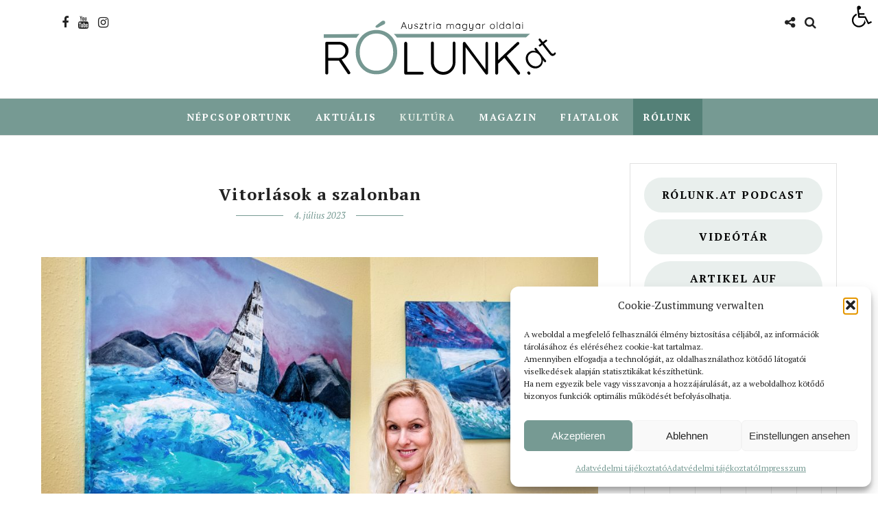

--- FILE ---
content_type: text/css; charset=utf-8
request_url: https://rolunk.at/wp-content/cache/min/1/wp-content/plugins/shortcode-gallery-for-matterport-showcase/wp-matterport.css?ver=1748424898
body_size: 449
content:
.wpm-gallery:after,.wpm-gallery:before{clear:both;content:" ";display:table}.wpm-gallery{*zoom:1;margin-bottom:1em}.wpm{box-sizing:border-box;display:block;margin-bottom:1em}.wpm-img{text-align:center;background:#000;position:relative;line-height:0}.wpm-tour b{position:absolute;top:50%;left:50%;text-indent:5px;margin-left:-30px;margin-top:-50px;border-radius:30px;line-height:56px;background:rgba(0,0,0,.2);width:60px;height:60px;font-size:30px;box-sizing:border-box;text-align:center;z-index:9;color:#fff;text-shadow:2px 2px 5px rgba(0,0,0,.8);border:2px solid #fff;display:inline-block}.wpm-tour i{position:absolute;top:50%;color:#fff;margin-top:30px;font-size:24px;display:block;font-style:normal;width:100%;text-align:center;text-shadow:2px 2px 5px rgba(0,0,0,.8)}.wpm-tour span.wpm-vr{position:absolute;left:0;bottom:20px;color:#fff;font-size:10px;width:100%;text-align:center;font-size:12px;text-shadow:2px 2px 5px rgba(0,0,0,.8);display:inline-block;font-style:normal;text-transform:uppercase;border-radius:12px}.wpm-tour span.wpm-vr img{width:20px;height:auto;display:inline-block;vertical-align:middle;margin-right:1em;background:#fff;border-radius:20px}.wpm img{max-width:100%;opacity:.8;transition:opacity 0.5s;margin:0 auto}.wpm-tour:hover img{opacity:.95;transition:opacity 0.5s}.wpm-title{display:block}.wpm-title a{text-align:center;display:block;background:#000;width:100%;box-sizing:border-box;color:#fff;text-decoration:none;padding:0 0 5px 0}.wpm-info{display:block;text-align:center;display:block;background:#999;width:100%;box-sizing:border-box;color:#fff}.wpm-street:after{content:', '}.wpm-cols2{box-sizing:border-box;width:50%;float:left;padding:0 10px 20px 10px}.wpm-cols3{box-sizing:border-box;width:33%;float:left;padding:0 10px 20px 10px}.wpm-cols4{box-sizing:border-box;width:25%;float:left;padding:0 10px 20px 10px}@media screen and (min-width:741px){.wpm-cols2:nth-child(2n+1){clear:both}.wpm-cols3:nth-child(3n+1){clear:both}.wpm-cols4:nth-child(4n+1){clear:both}}@media screen and (max-width:900px){.wpm-cols4{width:50%;float:none}}@media screen and (max-width:740px){.wpm-cols2,.wpm-cols3,.wpm-cols4{width:100%;float:none;padding:0;margin-bottom:1em}}.mfp-iframe-holder .mfp-content{width:100%;max-width:1200px!important}.wpm-embed{position:relative;height:0;overflow:hidden;padding-bottom:56.25%;margin:0 auto}.wpm-embed iframe{position:absolute;top:0;left:0;width:100%;height:100%}